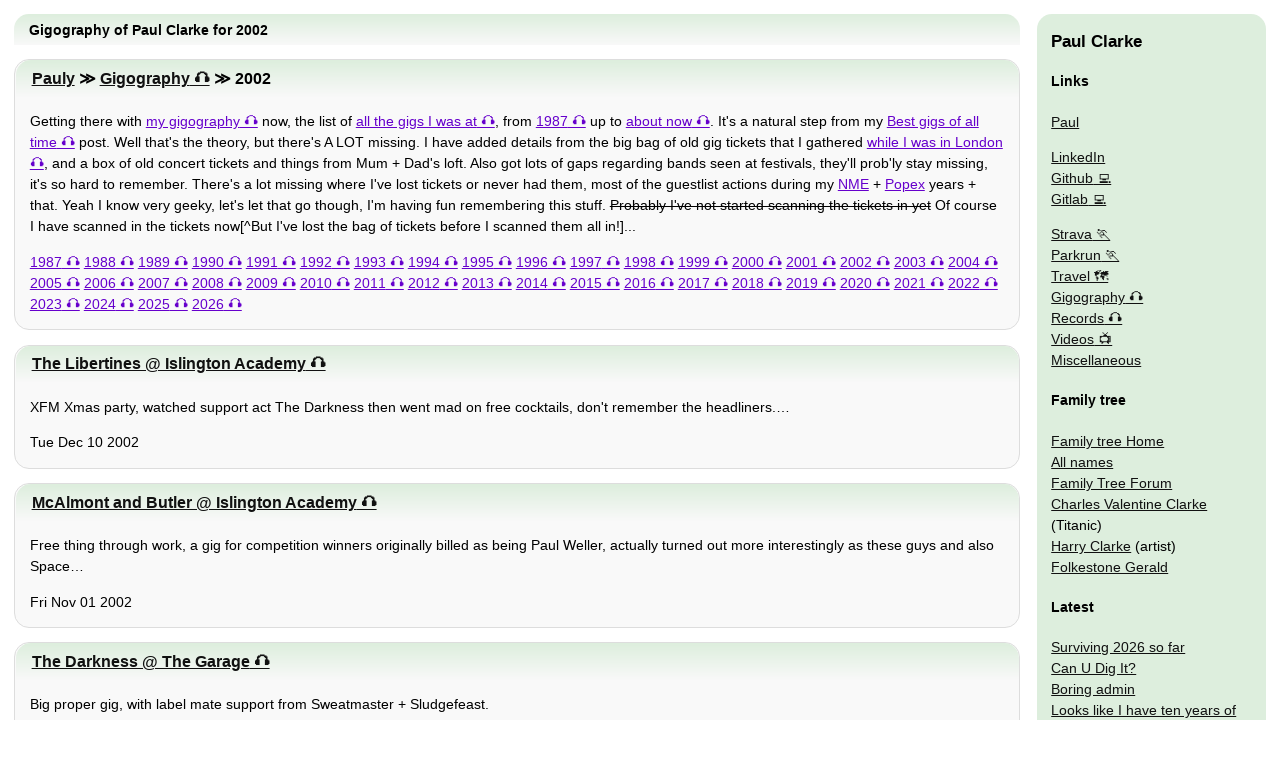

--- FILE ---
content_type: text/html
request_url: http://www.clarkeology.com/gig/2002/
body_size: 18552
content:
<!doctype html>
<html lang="en"><head>
  <meta charset="utf-8">
  <meta name="viewport" content="width=device-width,initial-scale=1">
  <link rel="manifest" href="/manifest.json">
  <title>Gigography of Paul Clarke for 2002 | Paulʼs blog</title>
  <meta name="Description" content="All the gigs I went to in 2002  Paulʼs blog - I live in Hythe near Folkestone in Kent. Married and father to two, I am a full stack web engineer, and I do mostly javascript / nodejs, some ruby, pytho…">
  <style>body,nav div{margin:0}html{font-family:arial;font-size:1.2em}h1{font-size:1em}div,nav{border:1px #ddd solid;border-radius:15px;line-height:1.5em;margin:1em;max-width:100%;padding:0 1em}h1,h2{border-radius:15px 15px 0 0;padding:.5em .5em .5em 1em}h2{font-size:1.1em;margin:0 -19px}nav{overflow:hidden}nav div{background:0 0;padding:0}nav div,nav img{border:0}nav ol,nav ul{list-style:none;text-indent:0;padding:0;margin:0}h1{margin:0}img{max-width:100%}h1,nav i{display:none}div a{margin:1em 1em 1em 0}@media (min-width:800px){html{font-size:.9em}#nav,nav{border:0;position:absolute;right:0;width:200px}h1{display:block}nav img{display:inline}#nav,h1,nav{margin:1em;top:0}h1{left:0}h2{margin:0 -14px}body>div,h1{margin-right:260px}div a{margin:auto}}</style>
  <link rel="preload" href="/css/body.css" as="style" onload="this.onload=null;this.rel='stylesheet'"><link rel="alternate" type="application/rss+xml" title="RSS feed" href="/rss.xml">
  <link rel="canonical" href="http://www.clarkeology.com/gig/2002/">
  <script data-ad-client="ca-pub-7656534065377065" async src="https://pagead2.googlesyndication.com/pagead/js/adsbygoogle.js"></script></head>
<body><h1>Gigography of Paul Clarke for 2002</h1>
<div>
    <h2><a href="/blog/">Pauly</a> ≫ <a href="/gig/">Gigography</a> ≫ 2002</h2>
    <p>
    Getting there with <a title="All the gigs I was at" href="/gig/">my gigography</a> now, the list of <a title="That I can remember or find evidence for..." href="/gig/">all the gigs I was at</a>, from <a title="A good place to start" href="/gig/1987/">1987</a> up to <a href="/gig/2026/">about now</a>.
      It's a natural step from my <a title="A weblog entry where I picked my top 5 Gigs, this might change of course" href="/2005/06/08/best-gigs-ever/">Best gigs of all time</a> post.
      Well that's the theory, but there's A LOT missing.
      I have added details from the big bag of old gig tickets that I gathered <a href="/gig/1996/">while I was in London</a>, and a box of old concert tickets and things from Mum + Dad's loft.
      Also got lots of gaps regarding bands seen at festivals, they'll prob'ly stay missing, it's so hard to remember. There's a lot missing where I've lost tickets or never had them, most of the guestlist actions during my <a title="Where I worked for a few years when I first came to London" href="http://www.nme.com" rel="nofollow noreferrer">NME</a> + <a title="My Music site that got me lots of guest list ect ect" href="/wiki/#popex">Popex</a> years + that.
      Yeah I know very geeky, let's let that go though, I'm having fun remembering this stuff.
      <s>Probably I've not started scanning the tickets in yet</s> Of course I have scanned in the tickets now[^But I've lost the bag of tickets before I scanned them all in!]...
    </p>
    <p>
      <a href="/gig/1987/">1987</a>
      <a href="/gig/1988/">1988</a>
      <a href="/gig/1989/">1989</a>
      <a href="/gig/1990/">1990</a>
      <a href="/gig/1991/">1991</a>
      <a href="/gig/1992/">1992</a>
      <a href="/gig/1993/">1993</a>
      <a href="/gig/1994/">1994</a>
      <a href="/gig/1995/">1995</a>
      <a href="/gig/1996/">1996</a>
      <a href="/gig/1997/">1997</a>
      <a href="/gig/1998/">1998</a>
      <a href="/gig/1999/">1999</a>
      <a href="/gig/2000/">2000</a>
      <a href="/gig/2001/">2001</a>
      <a href="/gig/2002/">2002</a>
      <a href="/gig/2003/">2003</a>
      <a href="/gig/2004/">2004</a>
      <a href="/gig/2005/">2005</a>
      <a href="/gig/2006/">2006</a>
      <a href="/gig/2007/">2007</a>
      <a href="/gig/2008/">2008</a>
      <a href="/gig/2009/">2009</a>
      <a href="/gig/2010/">2010</a>
      <a href="/gig/2011/">2011</a>
      <a href="/gig/2012/">2012</a>
      <a href="/gig/2013/">2013</a>
      <a href="/gig/2014/">2014</a>
      <a href="/gig/2015/">2015</a>
      <a href="/gig/2016/">2016</a>
      <a href="/gig/2017/">2017</a>
      <a href="/gig/2018/">2018</a>
      <a href="/gig/2019/">2019</a>
      <a href="/gig/2020/">2020</a>
      <a href="/gig/2021/">2021</a>
      <a href="/gig/2022/">2022</a>
      <a href="/gig/2023/">2023</a>
      <a href="/gig/2024/">2024</a>
      <a href="/gig/2025/">2025</a>
      <a href="/gig/2026/">2026</a></p>
  </div>
  <div>
          <h2><a href="/gig/2002/12/10/the-libertines/">The Libertines @ Islington Academy</a></h2>
          <p>XFM Xmas party, watched support act The Darkness then went mad on free cocktails, don't remember the headliners.…</p>
          <p>Tue Dec 10 2002</p>
        </div><div>
          <h2><a href="/gig/2002/11/01/mcalmont-and-butler/">McAlmont and Butler @ Islington Academy</a></h2>
          <p>Free thing through work, a gig for competition winners originally billed as being Paul Weller, actually turned out more interestingly as these guys and also Space…</p>
          <p>Fri Nov 01 2002</p>
        </div><div>
          <h2><a href="/gig/2002/10/31/the-darkness/">The Darkness @ The Garage</a></h2>
          <p>Big proper gig, with label mate support from Sweatmaster + Sludgefeast.</p>
          <p>Thu Oct 31 2002</p>
        </div><div>
          <h2><a href="/gig/2002/10/23/electric-six/">Electric Six @ Barfly</a></h2>
          <p>plus The Crimea seemingly...</p>
          <p>Wed Oct 23 2002</p>
        </div><div>
          <h2><a href="/gig/2002/10/09/the-von-bondies/">The Von Bondies @ Barfly</a></h2>
          <p>The Von Bondies, The Modey Lemon, and The Beatings at the Barfly. No ticket evidence for this so I seem to have enjoyed it here.…</p>
          <p>Wed Oct 09 2002</p>
        </div><div>
          <h2><a href="/gig/2002/09/25/the-darkness/">The Darkness @ Kings Cross Water Rats</a></h2>
          <p>Best of In The City, with the Raveonettes (who we saw) and Saint Rose and more</p>
          <p>Wed Sep 25 2002</p>
        </div><div>
          <h2><a href="/gig/2002/09/18/morrissey/">Morrissey @ Royal Albert Hall</a></h2>
          <p>Played a couple of Smiths songs, average apart from that.…</p>
          <p>Wed Sep 18 2002</p>
        </div><div>
          <h2><a href="/gig/2002/09/16/the-datsuns/">The Datsuns @ Camden Underworld</a></h2>
          <p></p>
          <p>Mon Sep 16 2002</p>
        </div><div>
          <h2><a href="/gig/2002/09/12/mudhoney/">Mudhoney @ Electric Ballroom</a></h2>
          <p>Were you at this gig? Did you see an inflatable lady crowdsurfing? That was mine, I won it in a raffle in the Good Mixer just before the gig.…</p>
          <p>Thu Sep 12 2002</p>
        </div><div>
          <h2><a href="/gig/2002/09/06/the-darkness/">The Darkness @ Metro</a></h2>
          <p>Setlist: "Bareback", "Black Shuck", "Best of me", "Love is only a feeling", "Get your hands off", "Givin' up", "Stuck in a rut", "I believe in a thing called love", "Love on the rocks with no ice"This was the one where I now have the t-shirt that Justin was wearing that day. He threw it into the crowd, someone took it home^Was it me? Was it Ralph?], then took it to another gig[^Ah http://www.clarkeology.com/2003/09/13/stalking-the-darkness/ says it was a DJ thing at the Barfly], got it signed, and then gave it to me. I think in exchange for the first [Darkness single I had given him.…</p>
          <p>Fri Sep 06 2002</p>
        </div><div>
          <h2><a href="/gig/2002/09/03/suede/">Suede @ The Scala</a></h2>
          <p>Another fan club job I think. Not in the fan club, so someone got me in.+ Simon+ Positivity+ Lost in TV+ Obsessions+ Beautiful Loser+ Oceans+ One Hit to the Body+ Everything Will Flow+ She's in Fashion+ Can't Get Enough+ Beautiful Ones+ Trash+ She+ Filmstar+ The Power+ Killing of a Flashboy+ The Wild Ones+ So Young+ Metal Mickey+ My Insatiable One…</p>
          <p>Tue Sep 03 2002</p>
        </div><div>
          <h2><a href="/gig/2002/08/22/the-datsuns/">The Datsuns @ Barfly</a></h2>
          <p></p>
          <p>Thu Aug 22 2002</p>
        </div><div>
          <h2><a href="/gig/2002/08/22/reading-festival/">Reading Festival @ Reading Festival</a></h2>
          <p>I was on a big fat freebie + very much enjoyed The Datsuns doing a set in the backstage bar.…</p>
          <p>Thu Aug 22 2002</p>
        </div><div>
          <h2><a href="/gig/2002/08/14/the-darkness/">The Darkness @ Notting Hill Arts Club</a></h2>
          <p>SOLD OUT in advance, we only just squeezed in, deso single out this week.…</p>
          <p>Wed Aug 14 2002</p>
        </div><div>
          <h2><a href="/gig/2002/08/09/the-darkness/">The Darkness @ Camden Underworld</a></h2>
          <p></p>
          <p>Fri Aug 09 2002</p>
        </div><div>
          <h2><a href="/gig/2002/07/16/suede/">Suede @ Electric Ballroom</a></h2>
          <p>Fan club gig, played the new album, then a hits set, then a "wheel of fortune" set including best songs "My Dark Star" and "The Living Dead"...+ Positivity+ Obsessions+ Lonely Girls+ Lost in TV+ Beautiful Loser+ Streetlife+ Astrogirl+ Untitled+ ...Morning+ One Hit to the Body+ When the Rain Falls+ Killing of a Flashboy+ Trash+ Metal Mickey+ Can't Get Enough+ My Insatiable One+ Everything Will Flow+ The Drowners+ Simon+ The Big Time+ The Living Dead+ The Power+ My Dark Star+ The Sound of the Streets+ So Young+ Beautiful Ones…</p>
          <p>Tue Jul 16 2002</p>
        </div><div>
          <h2><a href="/gig/2002/07/11/the-darkness/">The Darkness @ Ocean</a></h2>
          <p></p>
          <p>Thu Jul 11 2002</p>
        </div><div>
          <h2><a href="/gig/2002/07/10/the-darkness/">The Darkness @ Kings Cross Water Rats</a></h2>
          <p>Have I misdated this one? I was definitely at David Bowie this day...…</p>
          <p>Wed Jul 10 2002</p>
        </div><div>
          <h2><a href="/gig/2002/07/10/david-bowie/">David Bowie @ Old Trafford Cricket Ground</a></h2>
          <p>Plus Suede and Divine Comedy. It booted it down with rain, so we had a great time.…</p>
          <p>Wed Jul 10 2002</p>
        </div><div>
          <h2><a href="/gig/2002/06/26/glastonbury/">Glastonbury @ Glastonbury</a></h2>
          <p>Um, I remember Faithless and then Coldplay, big lasers across the crowd. So very little else. Rolf Harris was there this year.Seems Coldplay did a warm up at Portsmouth Pyramids the day before.…</p>
          <p>Wed Jun 26 2002</p>
        </div><div>
          <h2><a href="/gig/2002/06/14/love/">Love @ Royal Festival Hall</a></h2>
          <p>Arthur Lee, magic. Hmm, did we go in 2002 or 2003?…</p>
          <p>Fri Jun 14 2002</p>
        </div><div>
          <h2><a href="/gig/2002/06/12/the-darkness/">The Darkness @ Metro</a></h2>
          <p>This is not the one I have the t-shirt for I think, that must be the other one.…</p>
          <p>Wed Jun 12 2002</p>
        </div><div>
          <h2><a href="/gig/2002/06/10/brian-wilson/">Brian Wilson @ Royal Festival Hall</a></h2>
          <p>Yes of the Beach Boys, one to tick off the list. He was a bit unsteady on his feet but he had great support in recreating the perfect sound.…</p>
          <p>Mon Jun 10 2002</p>
        </div><div>
          <h2><a href="/gig/2002/06/09/new-order/">New Order @ Finsbury Park</a></h2>
          <p>Quite a line up but not quite a festival^Wow I always seem to have got the dates wrong on these gigs, so this time I got the date + the whole year wrong.]. I remember we had free tickets + it absolutely booted it down with rain. Support from Air, Echo + The Bunnymen, [Super Furry Animals, and Cooper Temple Clause at least.+ Crystal+ Transmission+ Regret+ Ceremony+ 60 Miles An Hour+ Atmosphere+ Brutal+ Close Range+ She's Lost Control+ Bizarre Love Triangle+ True Faith+ Temptation+ Love Will Tear Us Apart+ (Encore) Digital (with John Simm)+ Blue MondaySounds like I had backtage access, I know we had guestlist because we had a spare and were trying to leave it for flatmate Gaz.…</p>
          <p>Sun Jun 09 2002</p>
        </div><div>
          <h2><a href="/gig/2002/05/21/the-catheters/">The Catheters @ Barfly</a></h2>
          <p>I saw them at the Barfly. I don't have a ticket stub or anything for this one so I wrote about it on popex and I seem to have liked it.…</p>
          <p>Tue May 21 2002</p>
        </div><div>
          <h2><a href="/gig/2002/05/04/the-darkness/">The Darkness @ Bull and Gate</a></h2>
          <p>I dragged Neil + Camilla, of The Face and Popbitch along. IT WAS ME THAT MADE THE DARKNESS POPLIAR!…</p>
          <p>Sat May 04 2002</p>
        </div><div>
          <h2><a href="/gig/2002/05/01/the-cooper-temple-clause/">The Cooper Temple Clause @ Shepherds Bush Empire</a></h2>
          <p></p>
          <p>Wed May 01 2002</p>
        </div><div>
          <h2><a href="/gig/2002/04/25/here-and-now/">Here and Now @ Wembley Arena</a></h2>
          <p>Featuring Spandau Ballet, Belinda Carlisle, ABC, Howard Jones, Toyah + China Crisiss. But no Adam Ant unfortunately.…</p>
          <p>Thu Apr 25 2002</p>
        </div><div>
          <h2><a href="/gig/2002/04/18/yeah-yeah-yeahs/">Yeah Yeah Yeahs @ Barfly</a></h2>
          <p>Two gigs in one night, get me...</p>
          <p>Thu Apr 18 2002</p>
        </div><div>
          <h2><a href="/gig/2002/04/18/the-datsuns/">The Datsuns @ Camden Underworld</a></h2>
          <p>From the brief time when I preferred them over The Darkness...…</p>
          <p>Thu Apr 18 2002</p>
        </div><div>
          <h2><a href="/gig/2002/04/12/the-datsuns/">The Datsuns @ Boston Music Room</a></h2>
          <p>+ The D4 + The Divine Brown.</p>
          <p>Fri Apr 12 2002</p>
        </div><div>
          <h2><a href="/gig/2002/04/11/super-furry-animals/">Super Furry Animals @ Ocean</a></h2>
          <p>Mtelevision2 thing. Plus Cooper Temple Clause + Vex Red + maybe another.…</p>
          <p>Thu Apr 11 2002</p>
        </div><div>
          <h2><a href="/gig/2002/04/10/the-vines/">The Vines @ ULU</a></h2>
          <p>I enjoyed this, I wrote about it on Popex at the time, and I compared them to Nirvana.…</p>
          <p>Wed Apr 10 2002</p>
        </div><div>
          <h2><a href="/gig/2002/04/05/the-darkness/">The Darkness @ Ocean</a></h2>
          <p></p>
          <p>Fri Apr 05 2002</p>
        </div><div>
          <h2><a href="/gig/2002/04/04/gilby-clarke/">Gilby Clarke @ Camden Underworld</a></h2>
          <p>I went for the support band Love / Hate as I used to love them in about 1990. Also Area 54.Must have got the date of this one wrong originally as I attended Belle + Sebastian on the 3rd April. This was a very busy week of gigs.…</p>
          <p>Thu Apr 04 2002</p>
        </div><div>
          <h2><a href="/gig/2002/04/03/belle-and-sebastian/">Belle and Sebastian @ Brixton Academy</a></h2>
          <p>Think this is they did a cover of London Calling and Another Girl, Another Planet.…</p>
          <p>Wed Apr 03 2002</p>
        </div><div>
          <h2><a href="/gig/2002/03/20/iron-maiden/">Iron Maiden @ Brixton Academy</a></h2>
          <p>The Clive Burr benefit gig, went with Ralph.</p>
          <p>Wed Mar 20 2002</p>
        </div><div>
          <h2><a href="/gig/2002/03/07/the-vines/">The Vines @ Barfly</a></h2>
          <p>supported by The Libertines. Two gigs in one night, think I saw either The Darkness or Neds Atomic Dustbin this day too...…</p>
          <p>Thu Mar 07 2002</p>
        </div><div>
          <h2><a href="/gig/2002/03/06/haven/">Haven @ Dingwalls</a></h2>
          <p></p>
          <p>Wed Mar 06 2002</p>
        </div><div>
          <h2><a href="/gig/2002/03/02/david-devant-and-his-spirit-wife/">David Devant and his Spirit Wife @ Kings Cross Water Rats</a></h2>
          <p>Back at Uncle Bob's apparently..…</p>
          <p>Sat Mar 02 2002</p>
        </div><div>
          <h2><a href="/gig/2002/02/11/the-charlatans/">The Charlatans @ London Astoria</a></h2>
          <p>NME Brats.…</p>
          <p>Mon Feb 11 2002</p>
        </div><div>
          <h2><a href="/gig/2002/02/10/andrew-wk/">Andrew WK @ London Astoria</a></h2>
          <p>NME tour with Lostprophets, Black Rebel Motorcycle Club and The Coral. Was looking forward to AWK. Very disappointed.…</p>
          <p>Sun Feb 10 2002</p>
        </div><div>
          <h2><a href="/gig/2002/02/09/snooker/">Snooker @ Wembley Arena</a></h2>
          <p>Paul Hunter v Alan McManus</p>
          <p>Sat Feb 09 2002</p>
        </div><div>
          <h2><a href="/gig/2002/02/07/and-you-will-know-us-by-the-trail-of-dead/">And You Will Know Us By The Trail Of Dead @ London Astoria</a></h2>
          <p>plus Clinic, The Faint and British Sea Power. NME Brats?…</p>
          <p>Thu Feb 07 2002</p>
        </div><div>
          <h2><a href="/gig/2002/02/06/the-darkness/">The Darkness @ Barfly</a></h2>
          <p>NME On night, with Kennedy Soundtrack…</p>
          <p>Wed Feb 06 2002</p>
        </div><div>
          <h2><a href="/gig/2002/02/04/travis/">Travis @ London Astoria</a></h2>
          <p>With Starsailor and Ryan Adams and I think Remy Zero. A Warchild benefit night, I quite literally have the t-shirt for this one mate[^Had the t-shirt. Where did all my t-shirts go?.…</p>
          <p>Mon Feb 04 2002</p>
        </div><div>
          <h2><a href="/gig/2002/01/25/jimmy-eat-world/">Jimmy Eat World @ London Astoria</a></h2>
          <p>I think I really liked that one song The Middle, and I bought the album. I did not really think about them for another twenty years or so, then we started listening to Radio X, and they play this song constantly.</p>
          <p>Fri Jan 25 2002</p>
        </div>
  <div><p><a rel="tag" href="/wiki/#gigography">gigography</a> <a rel="tag" href="/wiki/#2002">2002</a> <a rel="tag" href="/wiki/#glastonbury">glastonbury</a> <a rel="tag" href="/wiki/#festival">festival</a> </p></div>
  <iframe title="nav" id="nav" loading="lazy" style="height:300%" src="/misc/sidebar2/" onload="try{a=this;b=a.contentDocument;a.before(b.body.children[0]);a.remove()}catch{}"><nav><h3 /></nav></iframe>
  <script defer src="/js/body.js"></script>
</body></html>


--- FILE ---
content_type: text/html
request_url: http://www.clarkeology.com/misc/sidebar2/
body_size: 5667
content:
<!doctype html>
<html lang="en">
<head>
  <style amp-custom>body,nav div{margin:0}html{font-family:arial;font-size:1.2em}h1{font-size:1em}div,nav{border:1px #ddd solid;border-radius:15px;line-height:1.5em;margin:1em;max-width:100%;padding:0 1em}h1,h2{border-radius:15px 15px 0 0;padding:.5em .5em .5em 1em}h2{font-size:1.1em;margin:0 -19px}nav{overflow:hidden}nav div{background:0 0;padding:0}nav div,nav img{border:0}nav ol,nav ul{list-style:none;text-indent:0;padding:0;margin:0}h1{margin:0}img{max-width:100%}.meta,h1,nav i{display:none}div a{margin:1em 1em 1em 0}@media (min-width:800px){html{font-size:.9em}#nav,nav{border:0;position:absolute;right:0;width:200px}h1{display:block}nav img{display:inline}#nav,h1,nav{margin:1em;top:0}h1{left:0}h2{margin:0 -14px}body>div,h1{margin-right:260px}div a{margin:auto}}</style>
</head>
<body>
  <nav><h3>Paul Clarke</h3>
<h4>Links</h4>
<div class="vcard">
  <ul itemscope itemtype="http://schema.org/Person">
<li><a rel="me" class="fn url" href="http://www.clarkeology.com/blog/" itemprop="url"><span itemprop="name">Paul</span></a>
      <meta itemprop="sameAs" content="http://www.clarkeology.com/names/clarke/7/paul-leslie" />
      <i class="nickname" itemprop="additionalName">Pauly</i>
      <meta itemprop="jobTitle" content="Software Engineer" />
<p><span itemprop="address homeLocation" itemscope itemtype="http://schema.org/PostalAddress"><meta itemprop="description" content="Hythe, Kent" /></span>
      <meta itemprop="image" content="/img/pauly2.jpg" />
    </li>
  </ul>
  <ul>
    <li><a itemprop="url" rel="me" href="https://www.linkedin.com/in/paul-clarke-857168/">LinkedIn</a></li>
    <li><a itemprop="url" rel="me" href="https://www.github.com/pauly#js">Github</a></li>
    <li><a itemprop="url" rel="me" href="https://www.gitlab.com/paulypopex#js">Gitlab</a></li></p>
<li><a rel="me" href="https://www.strava.com/athletes/43343195#run" title="More run stats">Strava</a></li>
    <li><a rel="me" href="http://www.parkrun.org.uk/folkestone/results/athletehistory/?athleteNumber=5139801" title="My parkrun stats">Parkrun</a></li>
    <li><a href="/misc/travel/" title="My travel plans and tools">Travel 🗺</a></li>
  </ul>
  <ul>
    <li><a href="/gig/" title="List of old gigs">Gigography</a></li>
    <li><a href="/misc/discography/" title="All my old vinyl">Records</a></li>
    <li><a rel="me" href="http://www.youtube.com/user/folkestonegerald#tv">Videos</a></li>
    <li><a href="/misc/" title="Other oddities and projects">Miscellaneous</a></li>
  </ul>
  <h4>Family tree</h4>
  <ul class="tree">
    <li><a itemprop="url" rel="me" href="/" title="Family tree index page">Family tree Home</a></li>
    <li><a href="/names/" title="All the names in our family tree">All names</a></li>
    <li><a href="/board/" title="Leave requests / info here">Family Tree Forum</a></li>
    <li itemprop="relatedTo" itemscope itemtype="http://schema.org/Person"><a href="/names/clarke/79/charles-valentine" title="Charles Valentine Clarke died on the Titanic" itemprop="url sameAs"><span itemprop="name">Charles Valentine Clarke</span></a> (Titanic)</li>
    <li itemprop="relatedTo" itemscope itemtype="http://schema.org/Person"><a href="/names/clarke/437/henry-patrick" title="Harry Clarke the famous artist" itemprop="url sameAs"><span itemprop="name">Harry Clarke</span></a> (artist)</li></ul>
  <ul>
    <li itemprop="owns" itemscope itemtype="http://schema.org/Thing"><a itemprop="url" href="http://www.folkestonegerald.com" title="Folkestone gigs, pubbing, restaurants, etc"><span itemprop="name">Folkestone Gerald</span></a></li>
  </ul>
</div>
<h4>Latest</h4>
<ul>
  <li><a href="/2026/01/21/surviving-2026-so-far/">Surviving 2026 so far</a></li>
  <li><a href="/2026/01/20/can-u-dig-it/">Can U Dig It?</a></li>
  <li><a href="/2026/01/18/boring-admin/">Boring admin</a></li>
  <li><a href="/2026/01/18/looks-like-i-have-ten-years-of-exercise-stats-here/">Looks like I have ten years of exercise stats here</a></li>
  <li><a href="/2026/01/17/parkrun-213/">Parkrun 213</a></li>
</ul>
<h4>Tag chart</h4>
<ol>
  <li>⬆️ <a href="/wiki/#running">running</a></li>
  <li>⬆️ <a href="/wiki/#exercise">exercise</a></li>
  <li>↔️ <a href="/wiki/#weather">weather</a></li>
  <li>⬇️ <a href="/wiki/#work">work</a></li>
  <li>⬇️ <a href="/wiki/#christmas">christmas</a></li>
  <li>⤴️ <a href="/wiki/#runuary">runuary</a></li>
  <li>⬇️ <a href="/wiki/#london">london</a></li>
  <li>⬆️ <a href="/wiki/#not/drinking">not drinking</a></li>
  <li>⤴️ <a href="/wiki/#dryanuary">dryanuary</a></li>
  <li>⬆️ <a href="/wiki/#parkrun">parkrun</a></li>
</ol>
<h4><a href="http://last.fm/user/PaulyPopEx" title="Via last.fm">Chart of the week</a></h4>
<ol class="🎧">
  <li><a href="/wiki/#libertines" title="The Libertines
3 plays">Time for Heroes</a></li>
  <li><a href="/wiki/#blur" title="Blur
2 plays">Villa Rosie</a></li>
  <li><a href="/wiki/#foals" title="Foals
2 plays">Cassius</a></li>
  <li><a href="/wiki/#joe/walsh" title="Joe Walsh
2 plays">Life's Been Good</a></li>
  <li><a href="/wiki/#marillion" title="Marillion
2 plays">Kayleigh</a></li>
</ol>
<h4>And top artists of the week</h4>
<ol class="🎧">
  <li><a href="/wiki/#misfits" title="Misfits
9 plays">Misfits</a></li>
  <li><a href="/wiki/#smiths" title="The Smiths
7 plays">The Smiths</a></li>
  <li><a href="/wiki/#pulp" title="Pulp
7 plays">Pulp</a></li>
  <li><a href="/wiki/#black/sabbath" title="Black Sabbath
7 plays">Black Sabbath</a></li>
  <li><a href="/wiki/#radiohead" title="Radiohead
7 plays">Radiohead</a></li>
</ol>
    <h4><a href="/privacy">Privacy policy</a></h4>
  </nav>
</body>
</html>


--- FILE ---
content_type: text/html; charset=utf-8
request_url: https://www.google.com/recaptcha/api2/aframe
body_size: 271
content:
<!DOCTYPE HTML><html><head><meta http-equiv="content-type" content="text/html; charset=UTF-8"></head><body><script nonce="ZknJ6zL4D7qBgDbSWU56QQ">/** Anti-fraud and anti-abuse applications only. See google.com/recaptcha */ try{var clients={'sodar':'https://pagead2.googlesyndication.com/pagead/sodar?'};window.addEventListener("message",function(a){try{if(a.source===window.parent){var b=JSON.parse(a.data);var c=clients[b['id']];if(c){var d=document.createElement('img');d.src=c+b['params']+'&rc='+(localStorage.getItem("rc::a")?sessionStorage.getItem("rc::b"):"");window.document.body.appendChild(d);sessionStorage.setItem("rc::e",parseInt(sessionStorage.getItem("rc::e")||0)+1);localStorage.setItem("rc::h",'1769058357810');}}}catch(b){}});window.parent.postMessage("_grecaptcha_ready", "*");}catch(b){}</script></body></html>

--- FILE ---
content_type: application/javascript
request_url: http://www.clarkeology.com/js/body.js
body_size: 1687
content:
"serviceWorker"in navigator&&navigator.serviceWorker.register("/sw.js",{scope:"/"}),function(a,b,c,d,e,f,g,h,i,j,k,l){function m(a,b){a.appendChild(b)}function n(a,b,c){a.style[b]=c}function o(a,b){return a.getAttribute(b)}function p(a){return a&&["A","IMG"].includes(a.nodeName)}function q(){var a=e(k,10),c=e(l,10),d=c+10,g=a+50;u.html(h,o(this,"tip")),e(b[f].clientWidth+b[f].scrollLeft)<e(h.offsetWidth+g)&&(g=e(g-(h.offsetWidth+25))),n(h,"left",g+"px"),e(b[f].clientHeight+b[f].scrollTop)<e(h.offsetHeight+d)&&(d=e(d-(h.offsetHeight+25))),n(h,"top",d+"px"),n(h,"visibility","visible"),n(h,"opacity",.1),r(10)}function r(a,b){return b=a+10,80>b?(n(h,"opacity","."+b),void(j=c(function(){r(b)},20))):void n(h,"opacity",.8)}function s(c){return b.captureEvents?(k=c.pageX,void(l=c.pageY)):void(a.event.clientX&&(k=c.clientX+(b[f].scrollLeft||b[g].scrollLeft),l=c.clientY+(b[f].scrollTop||b[g].scrollTop)))}var t=b.createElement.bind(b),u={on:function(a,b,c){a.addEventListener(b,c,!1)},tag:function(a,c){return(c||b).getElementsByTagName(a)},aC:m,cE:t,html:function(a,b){if(a){if("string"==typeof b)return void(a.innerHTML=b);for(;a.lastChild;)a["removeChild"](a.lastChild);m(a,b)}}};800>(a.innerWidth||b[g].clientWidth)||(h=u.cE("div"),h.id="toolTip",u.aC(u.tag(g)[0],h),n(h,"position","absolute"),n(h,"visibility","hidden"),u.on(b,"mousemove",s),u.on(b,"mouseover",function(a,b,d){b=a.target,p(b)&&(d=o(b,"title")||o(b,"alt"),d&&(b.setAttribute("tip",d),b.removeAttribute("title")),o(b,"tip")&&(i=c(q.bind(b),50),s(a)))}),u.on(b,"mouseout",function(a){p(a.target)&&(d(i),d(j),n(h,"visibility","hidden"))}))}(window,document,setTimeout,clearTimeout,parseInt,"documentElement","body");